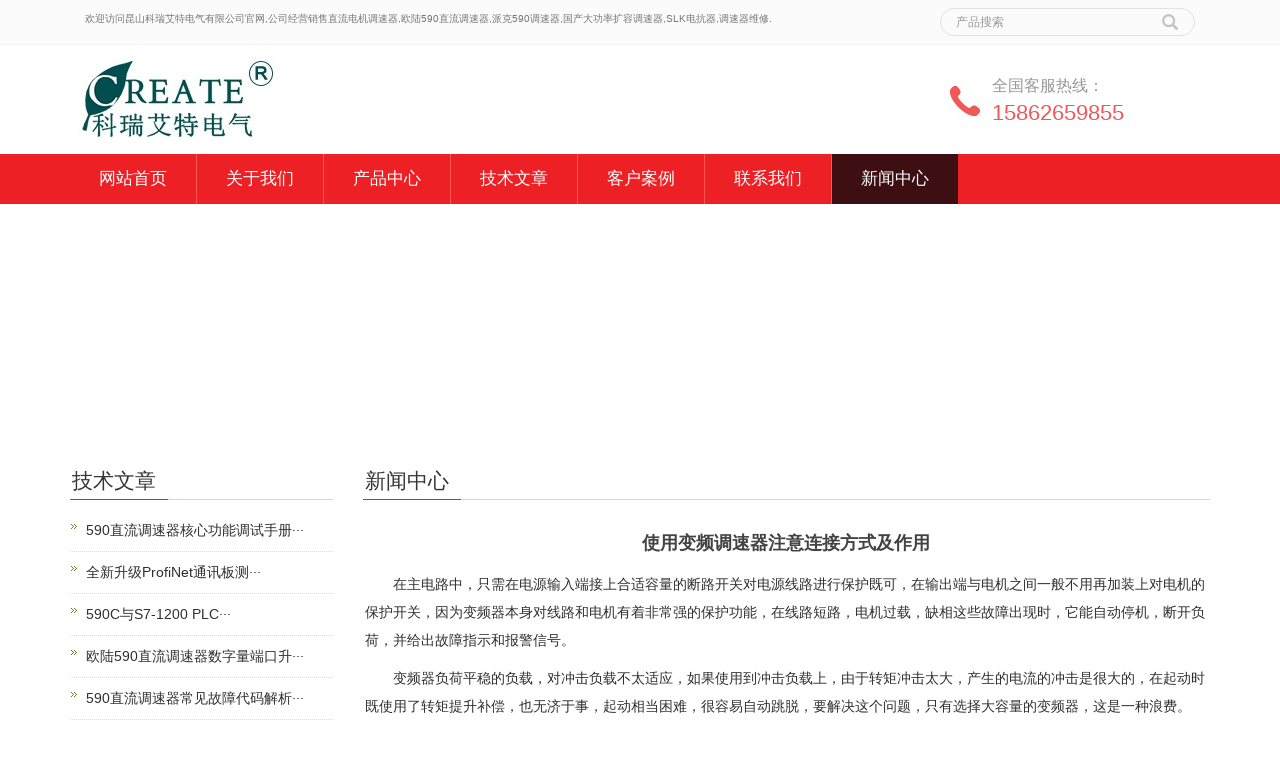

--- FILE ---
content_type: text/html; charset=utf-8
request_url: http://www.kunshan-create.com/?list_24/457.html
body_size: 5269
content:
<!DOCTYPE html>
<html lang="zh-cn">
<head>
<meta charset="utf-8">
<meta http-equiv="X-UA-Compatible" content="IE=edge">
<meta name="viewport" content="width=device-width, initial-scale=1">
<title>使用变频调速器注意连接方式及作用-590直流调速器-昆山科瑞艾特电气有限公司</title>
<!--<title>使用变频调速器注意连接方式及作用-欧陆590-派克590-国产590调速器-直流电机调速器-大功率扩容调速器-SLK进线电抗器-昆山科瑞艾特电气有限公司</title>-->
<meta name="keywords" content="590直流调速器,Parker590,国产调速器,大功率扩容调速器,590调速器维修,590调速器售后服务,欧陆590直流调速器,590直流电机调速器,直流电机调速器">
<meta name="description" content="在主电路中，只需在电源输入端接上合适容量的断路开关对电源线路进行保护既可，在输出端与电机之间一般不用再加装上对电机的保护开关，因为变频器本身对线路和电机有着非常强的保护功能，在线路短路，电机过载，缺相这些故障出现时，它能自动停机，断开负荷，并给出故障指示和报警信号。变频器负荷平稳的负载，对冲">
<meta name="applicable-device"content="pc,mobile">
<link href="http://www.kunshan-create.com/skin/css/bootstrap.css" rel="stylesheet">
<link href="http://www.kunshan-create.com/skin/css/bxslider.css" rel="stylesheet">
<link href="http://www.kunshan-create.com/skin/css/style.css" rel="stylesheet">
<script src="http://www.kunshan-create.com/skin/js/jquery.min.js"></script>
<script src="http://www.kunshan-create.com/skin/js/bxslider.min.js"></script>
<script src="http://www.kunshan-create.com/skin/js/common.js"></script>
<script src="http://www.kunshan-create.com/skin/js/bootstrap.js"></script>
<!--[if lt IE 9]>
	 <script src="/skin/js/html5shiv.min.js"></script>
	 <script src="/skin/js/respond.min.js"></script>
	<![endif]-->
</head>
<body>
<header> <div class="top_menu">
  <div class="container">
    <div class="col-xs-12 col-sm-9 col-md-9"> <span class="top_name">欢迎访问昆山科瑞艾特电气有限公司官网,公司经营销售直流电机调速器,欧陆590直流调速器,派克590调速器,国产大功率扩容调速器,SLK电抗器,调速器维修.</span> </div>
    <div id="topsearch" class="col-xs-12 col-sm-3 col-md-3">
      <form action="/?search/" method="get">
        <div class="input-group search_group">
          <input type="text" name="keyword" class="form-control input-sm" placeholder="产品搜索">
          <span class="input-group-btn"> <span id="submit_search" onClick="searchform.submit();" title="产品搜索" class="glyphicon glyphicon-search btn-lg" aria-hidden="true"></span> </span> </div>
      </form>
    </div>
  </div>
</div>
<div class="container">
  <div class="row">
    <div class="col-xs-12 col-sm-9 col-md-9"> <a href="http://www.kunshan-create.com/"><img src="/static/upload/image/20230405/1680683051966629.jpg" class="logo" alt="使用变频调速器注意连接方式及作用-新闻中心-欧陆590-派克590-国产590调速器-直流电机调速器-大功率扩容调速器-SLK进线电抗器-昆山科瑞艾特电气有限公司-590直流调速器生产销售,提供技术支持与590调速器维修服务。"/></a> </div>
    <div class="col-xs-12 col-sm-3 col-md-3 tel_box index_lianxi">
      <div class="top_tel"><img src="http://www.kunshan-create.com/skin/images/tel.jpg" alt="使用变频调速器注意连接方式及作用-新闻中心-欧陆590-派克590-国产590调速器-直流电机调速器-大功率扩容调速器-SLK进线电抗器-昆山科瑞艾特电气有限公司-590直流调速器生产销售,提供技术支持与590调速器维修服务。"></div>
      <div class="top_number"> <span>全国客服热线：</span>
        <p>15862659855</p>
      </div>
    </div>
  </div>
</div>

<!-- Fixed navbar -->
<nav id="top_nav" class="navbar navbar-default navbar-static-top">
  <div class="container">
  <div class="navbar-header">
    <button type="button" class="navbar-toggle collapsed" data-toggle="collapse" data-target="#navbar" aria-expanded="false" aria-controls="navbar"> <span class="sr-only">导航菜单</span> <span class="icon-bar"></span> <span class="icon-bar"></span> <span class="icon-bar"></span> </button>
    <a class="navbar-brand" href="#">导航菜单</a> </div>
  <div id="navbar" class="navbar-collapse collapse">
    <ul class="nav navbar-nav">
      <li ><a href="http://www.kunshan-create.com/">网站首页</a> </li>
      
      <li class='dropdown '> <a href="/?about/">关于我们</a> <a href="/?about/" id="app_menudown" class="dropdown-toggle" data-toggle="dropdown" role="button" aria-expanded="false"> <span class="glyphicon glyphicon-menu-down btn-xs"></span> </a>  </li>
      
      <li class='dropdown '> <a href="/?products/">产品中心</a> <a href="/?products/" id="app_menudown" class="dropdown-toggle" data-toggle="dropdown" role="button" aria-expanded="false"> <span class="glyphicon glyphicon-menu-down btn-xs"></span> </a> 
        <ul role="menu" class="dropdown-menu nav_small">
          
          <li><a href="/?DC590/">590调速器</a></li>
          
          <li><a href="/?DC900/">中文DC900调速器</a></li>
          
          <li><a href="/?reactor/">电抗器</a></li>
          
        </ul>
         </li>
      
      <li class='dropdown '> <a href="/?news/">技术文章</a> <a href="/?news/" id="app_menudown" class="dropdown-toggle" data-toggle="dropdown" role="button" aria-expanded="false"> <span class="glyphicon glyphicon-menu-down btn-xs"></span> </a>  </li>
      
      <li class='dropdown '> <a href="/?case/">客户案例</a> <a href="/?case/" id="app_menudown" class="dropdown-toggle" data-toggle="dropdown" role="button" aria-expanded="false"> <span class="glyphicon glyphicon-menu-down btn-xs"></span> </a>  </li>
      
      <li class='dropdown '> <a href="/?contact/">联系我们</a> <a href="/?contact/" id="app_menudown" class="dropdown-toggle" data-toggle="dropdown" role="button" aria-expanded="false"> <span class="glyphicon glyphicon-menu-down btn-xs"></span> </a>  </li>
      
      <li class='dropdown active'> <a href="/?list_24/">新闻中心</a> <a href="/?list_24/" id="app_menudown" class="dropdown-toggle" data-toggle="dropdown" role="button" aria-expanded="false"> <span class="glyphicon glyphicon-menu-down btn-xs"></span> </a>  </li>
      
    </ul>
    
    <!--/.nav-collapse --> 
  </div>
  </div>
</nav>
 </header>

<div class="page_bg" style="background: url() center top no-repeat;"></div>
 

<!-- main -->
<div class="container">
  <div class="row"> 
    
    <!-- right -->
    <div class="col-xs-12 col-sm-8 col-md-9" style="float:right">
      <div class="list_box">
        <h2 class="left_h2">新闻中心</h2>
        <div class="contents" id="maximg">
          <h1 class="contents_title">使用变频调速器注意连接方式及作用</h1>
          <p>　　在主电路中，只需在电源输入端接上合适容量的断路开关对电源线路进行保护既可，在输出端与电机之间一般不用再加装上对电机的保护开关，因为变频器本身对线路和电机有着非常强的保护功能，在线路短路，电机过载，缺相这些故障出现时，它能自动停机，断开负荷，并给出故障指示和报警信号。</p><p>　　变频器负荷平稳的负载，对冲击负载不太适应，如果使用到冲击负载上，由于转矩冲击太大，产生的电流的冲击是很大的，在起动时既使用了转矩提升补偿，也无济于事，起动相当困难，很容易自动跳脱，要解决这个问题，只有选择大容量的变频器，这是一种浪费。</p><p>　　变频器调速时的加速，减速时间必须与负荷运转的加减速相适应，防止失速现象的发生，这主要针对大负荷，惯性时间长的负荷而言，对于小功率负荷不存在这个问题，对于大功率的负载，加速时间短，起动时负载过重而使始动转矩不足，加速时负载太大，变频器输出电流超过150%的额定电流，变频器都将产生失速而自动停止运转。</p><p>　　调速器根据不同的负载匹配电感量降低总谐波(THD)因此抑制和减少谐波，净化电网品质，内置EMC滤波器适用于第1及第二环境的RFI滤波器作为标配不需要额外的外部滤波器，可顺利应用于严格要求的欧洲民用场合。</p><p>　　调速器是一种电机调速设备，不允许一台变频器的接地和另一台变频器的接地端连接后再接地，①在电源和变频器的输入侧应安装一个带有接地漏电保护的断路器，它对变频电流比较敏感，另外，还要加装一个空气开关和交流电磁接触器，空气开关本身带有过流保护功能，并且能自动复位，在故障条件下，可以用手动来操作，交流电磁接触器由触点输入控制，可以连接变频器的故障输出和电机过热保护继电器的输出，从而在故障时使整个系统从输入侧切断电源，实现及时的保护，如果交流电磁接触器和漏电保护开关同时出现故障，则空气开关也能提供可靠的保护，②应在变频器和电机之间加装热继电器，在用变频器拖动大功率电机时，尤为需要，虽然变频器内部带有热保护功能，但这对于保护外部电机来说可能是不够。</p><p><br style="white-space: normal;"/></p><p><br/></p>
        </div>
        <div class="point"> <span class="to_prev col-xs-12 col-sm-6 col-md-6">上一篇：<a href="/?list_24/456.html">直流调速器的安装依据什么原理工作的</a></span> <span class="to_next col-xs-12 col-sm-6 col-md-6">下一篇：<a href="/?list_24/458.html">无刷电子调速器与开源固件及直流调速器使用</a></span> </div>
      </div>
      <div class="list_related">
        <h2 class="left_h2">相关新闻</h2>
        <ul class="list_news related_news">
          
          <li><a href="/?news/652.html"  >590直流调速器核心功能调试手册（含DP/PN通讯组态）</a><span class="news_time">2026-01-12</span></li>
          
          <li><a href="/?news/642.html"  >全新升级ProfiNet通讯板测试与教学视频</a><span class="news_time">2025-11-17</span></li>
          
          <li><a href="/?news/636.html"  >590C与S7-1200 PLC PROFIBUS-DP通信集成教程</a><span class="news_time">2025-08-25</span></li>
          
          <li><a href="/?news/611.html"  >欧陆590直流调速器数字量端口升降速与正反转控制组态方法详解 | 昆山科瑞艾特电气技术指南</a><span class="news_time">2025-05-20</span></li>
          
          <li><a href="/?news/601.html"  >590直流调速器常见故障代码解析与处理指南｜专业维修技巧</a><span class="news_time">2025-04-15</span></li>
          
        </ul>
      </div>
    </div>
    
    <!-- left -->
    <div class="col-xs-12 col-sm-4 col-md-3">
<!--      
<div class="left_nav" id="categories">
        <h2 class="left_h2">新闻中心</h2>
        <ul class="left_nav_ul" id="firstpane">
          
        </ul>
      </div>
-->
      <div class="left_news"> 
        <h2 class="left_h2">技术文章</h2>
        <ul class="left_news">
          
          <li><a href=" /?news/652.html"  >590直流调速器核心功能调试手册···</a></li>
          
          <li><a href=" /?news/642.html"  >全新升级ProfiNet通讯板测···</a></li>
          
          <li><a href=" /?news/636.html"  >590C与S7-1200 PLC···</a></li>
          
          <li><a href=" /?news/611.html"  >欧陆590直流调速器数字量端口升···</a></li>
          
          <li><a href=" /?news/601.html"  >590直流调速器常见故障代码解析···</a></li>
          
        </ul>
      </div>
      
      <div class="index_contact">
        <h2 class="left_h2">联系我们</h2>
        <p style="padding-top:8px;">联系人：周先生</p>
        <p>手 机：15862659855</p>
        <p>电 话：0512-50132715</p>
        <p>邮 箱：15862659855@163.com</p>
        <p>公 司：昆山科瑞艾特电气有限公司</p>
        <p>地 址：江苏省昆山市古城路668号</p>
      </div>
    </div>
  </div>
</div>
﻿
<nav class="navbar navbar-default navbar-fixed-bottom footer_nav">
  <div class="foot_nav btn-group dropup"> <a class="dropdown-toggle" data-toggle="dropdown" aria-haspopup="true" aria-expanded="false" href="http://www.kunshan-create.com/"> <span class="glyphicon glyphicon-share btn-lg" aria-hidden="true"></span> 首页</a> </div>
  <div class="foot_nav"><a href="tel:15862659855"><span class="glyphicon glyphicon-phone btn-lg" aria-hidden="true"></span>手机</a></div>
  <div class="foot_nav" aria-hidden="true" data-toggle="collapse" data-target="#navbar" aria-expanded="false" aria-controls="navbar"><span class="glyphicon glyphicon-th-list btn-lg"></span>分类</div>
  <div class="foot_nav"><a id="gototop" href="#"><span class="glyphicon glyphicon-circle-arrow-up btn-lg" aria-hidden="true"></span>顶部</a></div>
</nav>
<footer>
  <div class="copyright">
    
    <p class="copyright_p">Copyright © 2002-2030 昆山科瑞艾特电气有限公司版权所有&nbsp;&nbsp;地址：江苏省昆山市古城路668号 &nbsp;电话：15862659855 &nbsp;邮箱：15862659855@163.com&nbsp;<script>
var _hmt = _hmt || [];
(function() {
  var hm = document.createElement("script");
  hm.src = "https://hm.baidu.com/hm.js?296c939d73be73eaf19b08c7d0b37f7f";
  var s = document.getElementsByTagName("script")[0]; 
  s.parentNode.insertBefore(hm, s);
})();
</script>&nbsp;&nbsp;<a href="http://beian.miit.gov.cn/" target="_blank" style="color:white">苏ICP备14024153号-3</a></p>
 
<script>
(function(){
    var bp = document.createElement('script');
    var curProtocol = window.location.protocol.split(':')[0];
    if (curProtocol === 'https'){
   bp.src = 'https://zz.bdstatic.com/linksubmit/push.js';
  }
  else{
  bp.src = 'http://push.zhanzhang.baidu.com/push.js';
  }
    var s = document.getElementsByTagName("script")[0];
    s.parentNode.insertBefore(bp, s);
})();
</script>

<script>
var _hmt = _hmt || [];
(function() {
  var hm = document.createElement("script");
  hm.src = "https://hm.baidu.com/hm.js?296c939d73be73eaf19b08c7d0b37f7f";
  var s = document.getElementsByTagName("script")[0]; 
  s.parentNode.insertBefore(hm, s);
})();
</script>

 </div>
</footer>
 
<!--客服面板-->
<script src='/?p=/Do/visits/id/457' async='async'></script>
</body>
</html>

--- FILE ---
content_type: application/javascript
request_url: http://www.kunshan-create.com/skin/js/common.js
body_size: 1028
content:
/* AB模板网 整站模板下载 */
/* 模板：Www.AdminBuy.Cn */
/* 仿站：Fang.AdminBuy.Cn */
/* 素材：Sc.AdminBuy.Cn */
/* js特效：js.AdminBuy.Cn */
/* QQ：9490489 */


$(document).ready(function(){
      //返回顶部
      $("#gototop").click(function(){
          $("html,body").animate({scrollTop :0}, 800);return false;
      });
      // $("#gotocate").click(function(){
      //      $("html,body").animate({scrollTop:$("#categories").offset().top},800);return false;
      // });

      // 搜索
      // $("#small_search").click(function(){
      //     $("#topsearch").slideToggle();
      // });

      // 友情链接
      $("#link_btn").click(function(){
          if ($(".link_list").css('display') == "none"){
            $("#link_btn").addClass("glyphicon-minus");
          }else{
            $("#link_btn").removeClass("glyphicon-minus");
          }
          $(".link_list").slideToggle();      
      });

      $("#tags_btn").click(function(){
          if ($(".tags_rows").css('display') == "none"){
            $("#tags_btn").addClass("glyphicon-minus");
          }else{
            $("#tags_btn").removeClass("glyphicon-minus");
          }
          $(".tags_rows").slideToggle();      
      }); 

      if($(window).width()>768){
          //鼠标划过就展开子菜单
          $('ul.nav li.dropdown').hover(function() {
            $(this).find('.dropdown-menu').stop(true, true).slideDown();
          }, function() {
            $(this).find('.dropdown-menu').stop(true, true).slideUp();
          });     
      }

      //scrollTop
      $(window).scroll(function(){
          var scrolls = $(window).scrollTop()
          if (scrolls > 160) {
            $("#top_nav").addClass("navbar-fixed-top")
          }else{
            $("#top_nav").removeClass("navbar-fixed-top")
          }
      });

      //左侧导航菜单
      // if ($("#firstpane .menu_body:eq(0)").text().replace(/[\r\n ]/g,"").length>0) {
      //   $("#firstpane .menu_body:eq(0)").show().prev().html("-").prev().addClass("left_active");
      // };
      $("ul.menu_body").each(function(){
       if ($(this).text().replace(/[\r\n ]/g,"").length<=0) {$(this).prev().remove();} //去掉span
      });

      $("#firstpane span.menu_head").click(function(){
          var spanatt = $(this).next("ul.menu_body").css('display');
          if (spanatt == "block"){
              var spantext = "+";
               $(this).prev().removeClass("left_active");
          }else{
              var spantext = "-";
              $(this).prev().addClass("left_active");
          }
          $(this).html(spantext).addClass("current").next("ul.menu_body").slideToggle(300).siblings("ul.menu_body");
      });



  
});